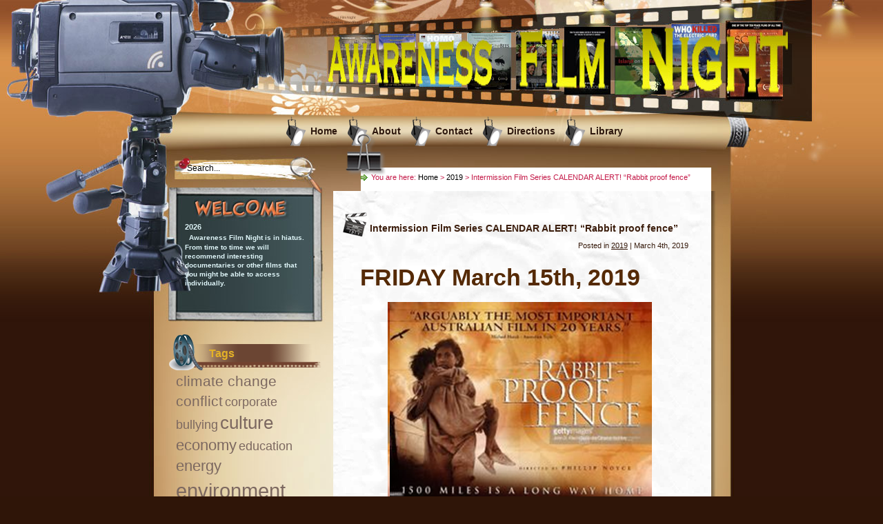

--- FILE ---
content_type: text/html; charset=UTF-8
request_url: http://awarenessfilmnight.ca/2019/03/04/intermission-film-series-calendar-alert-rabbit-proof-fence/
body_size: 8668
content:
<!DOCTYPE html PUBLIC "-//W3C//DTD XHTML 1.0 Transitional//EN" "http://www.w3.org/TR/xhtml1/DTD/xhtml1-transitional.dtd">
<html xmlns="http://www.w3.org/1999/xhtml" lang="en-US">
<head profile="http://gmpg.org/xfn/11">
<meta http-equiv="Content-Type" content="text/html; charset=UTF-8" />
<title>Awareness FIlm Night - Sooke, BC</title>
<meta name="generator" content="WordPress 6.6.4" />
<link rel="stylesheet" href="http://awarenessfilmnight.ca/wp-content/themes/look-at-my-camera/css/reset.css" type="text/css" media="screen" />
<link rel="stylesheet" href="http://awarenessfilmnight.ca/wp-content/themes/look-at-my-camera/css/default.css" type="text/css" media="screen" />
<link rel="stylesheet" href="http://awarenessfilmnight.ca/wp-content/themes/look-at-my-camera/style.css" type="text/css" media="screen" />
<!--[if lte IE 6]>
<link rel="stylesheet" href="http://awarenessfilmnight.ca/wp-content/themes/look-at-my-camera/css/ie.css" type="text/css" media="screen" />
<script src="http://awarenessfilmnight.ca/wp-content/themes/look-at-my-camera/js/iepng.js" type="text/javascript"></script>
<script type="text/javascript">
   EvPNG.fix('div, ul, img, li, h3, h2, h1, a');
</script>
<![endif]-->
<link rel="alternate" type="application/rss+xml" title="RSS 2.0" href="https://awarenessfilmnight.ca/feed/" />
<link rel="alternate" type="text/xml" title="RSS .92" href="https://awarenessfilmnight.ca/feed/rss/" />
<link rel="alternate" type="application/atom+xml" title="Atom 0.3" href="https://awarenessfilmnight.ca/feed/atom/" />
<link rel="pingback" href="http://awarenessfilmnight.ca/xmlrpc.php" />
	<link rel='archives' title='March 2020' href='https://awarenessfilmnight.ca/2020/03/' />
	<link rel='archives' title='January 2020' href='https://awarenessfilmnight.ca/2020/01/' />
	<link rel='archives' title='November 2019' href='https://awarenessfilmnight.ca/2019/11/' />
	<link rel='archives' title='October 2019' href='https://awarenessfilmnight.ca/2019/10/' />
	<link rel='archives' title='September 2019' href='https://awarenessfilmnight.ca/2019/09/' />
	<link rel='archives' title='May 2019' href='https://awarenessfilmnight.ca/2019/05/' />
	<link rel='archives' title='March 2019' href='https://awarenessfilmnight.ca/2019/03/' />
	<link rel='archives' title='January 2019' href='https://awarenessfilmnight.ca/2019/01/' />
	<link rel='archives' title='December 2018' href='https://awarenessfilmnight.ca/2018/12/' />
	<link rel='archives' title='November 2018' href='https://awarenessfilmnight.ca/2018/11/' />
	<link rel='archives' title='October 2018' href='https://awarenessfilmnight.ca/2018/10/' />
	<link rel='archives' title='June 2018' href='https://awarenessfilmnight.ca/2018/06/' />
	<link rel='archives' title='May 2018' href='https://awarenessfilmnight.ca/2018/05/' />
	<link rel='archives' title='March 2018' href='https://awarenessfilmnight.ca/2018/03/' />
	<link rel='archives' title='February 2018' href='https://awarenessfilmnight.ca/2018/02/' />
	<link rel='archives' title='January 2018' href='https://awarenessfilmnight.ca/2018/01/' />
	<link rel='archives' title='November 2017' href='https://awarenessfilmnight.ca/2017/11/' />
	<link rel='archives' title='October 2017' href='https://awarenessfilmnight.ca/2017/10/' />
	<link rel='archives' title='August 2017' href='https://awarenessfilmnight.ca/2017/08/' />
	<link rel='archives' title='April 2017' href='https://awarenessfilmnight.ca/2017/04/' />
	<link rel='archives' title='March 2017' href='https://awarenessfilmnight.ca/2017/03/' />
	<link rel='archives' title='February 2017' href='https://awarenessfilmnight.ca/2017/02/' />
	<link rel='archives' title='January 2017' href='https://awarenessfilmnight.ca/2017/01/' />
	<link rel='archives' title='December 2016' href='https://awarenessfilmnight.ca/2016/12/' />
	<link rel='archives' title='November 2016' href='https://awarenessfilmnight.ca/2016/11/' />
	<link rel='archives' title='October 2016' href='https://awarenessfilmnight.ca/2016/10/' />
	<link rel='archives' title='May 2016' href='https://awarenessfilmnight.ca/2016/05/' />
	<link rel='archives' title='April 2016' href='https://awarenessfilmnight.ca/2016/04/' />
	<link rel='archives' title='March 2016' href='https://awarenessfilmnight.ca/2016/03/' />
	<link rel='archives' title='February 2016' href='https://awarenessfilmnight.ca/2016/02/' />
	<link rel='archives' title='January 2016' href='https://awarenessfilmnight.ca/2016/01/' />
	<link rel='archives' title='December 2015' href='https://awarenessfilmnight.ca/2015/12/' />
	<link rel='archives' title='November 2015' href='https://awarenessfilmnight.ca/2015/11/' />
	<link rel='archives' title='October 2015' href='https://awarenessfilmnight.ca/2015/10/' />
	<link rel='archives' title='August 2015' href='https://awarenessfilmnight.ca/2015/08/' />
	<link rel='archives' title='April 2015' href='https://awarenessfilmnight.ca/2015/04/' />
	<link rel='archives' title='March 2015' href='https://awarenessfilmnight.ca/2015/03/' />
	<link rel='archives' title='February 2015' href='https://awarenessfilmnight.ca/2015/02/' />
	<link rel='archives' title='January 2015' href='https://awarenessfilmnight.ca/2015/01/' />
	<link rel='archives' title='December 2014' href='https://awarenessfilmnight.ca/2014/12/' />
	<link rel='archives' title='November 2014' href='https://awarenessfilmnight.ca/2014/11/' />
	<link rel='archives' title='October 2014' href='https://awarenessfilmnight.ca/2014/10/' />
	<link rel='archives' title='August 2014' href='https://awarenessfilmnight.ca/2014/08/' />
	<link rel='archives' title='April 2014' href='https://awarenessfilmnight.ca/2014/04/' />
	<link rel='archives' title='March 2014' href='https://awarenessfilmnight.ca/2014/03/' />
	<link rel='archives' title='February 2014' href='https://awarenessfilmnight.ca/2014/02/' />
	<link rel='archives' title='January 2014' href='https://awarenessfilmnight.ca/2014/01/' />
	<link rel='archives' title='December 2013' href='https://awarenessfilmnight.ca/2013/12/' />
	<link rel='archives' title='November 2013' href='https://awarenessfilmnight.ca/2013/11/' />
	<link rel='archives' title='October 2013' href='https://awarenessfilmnight.ca/2013/10/' />
	<link rel='archives' title='June 2013' href='https://awarenessfilmnight.ca/2013/06/' />
	<link rel='archives' title='April 2013' href='https://awarenessfilmnight.ca/2013/04/' />
	<link rel='archives' title='March 2013' href='https://awarenessfilmnight.ca/2013/03/' />
	<link rel='archives' title='February 2013' href='https://awarenessfilmnight.ca/2013/02/' />
	<link rel='archives' title='January 2013' href='https://awarenessfilmnight.ca/2013/01/' />
	<link rel='archives' title='December 2012' href='https://awarenessfilmnight.ca/2012/12/' />
	<link rel='archives' title='November 2012' href='https://awarenessfilmnight.ca/2012/11/' />
	<link rel='archives' title='October 2012' href='https://awarenessfilmnight.ca/2012/10/' />
	<link rel='archives' title='September 2012' href='https://awarenessfilmnight.ca/2012/09/' />
	<link rel='archives' title='May 2012' href='https://awarenessfilmnight.ca/2012/05/' />
	<link rel='archives' title='March 2012' href='https://awarenessfilmnight.ca/2012/03/' />
	<link rel='archives' title='February 2012' href='https://awarenessfilmnight.ca/2012/02/' />
	<link rel='archives' title='January 2012' href='https://awarenessfilmnight.ca/2012/01/' />
	<link rel='archives' title='December 2011' href='https://awarenessfilmnight.ca/2011/12/' />
	<link rel='archives' title='November 2011' href='https://awarenessfilmnight.ca/2011/11/' />
	<link rel='archives' title='October 2011' href='https://awarenessfilmnight.ca/2011/10/' />
	<link rel='archives' title='May 2011' href='https://awarenessfilmnight.ca/2011/05/' />
	<link rel='archives' title='April 2011' href='https://awarenessfilmnight.ca/2011/04/' />
	<link rel='archives' title='March 2011' href='https://awarenessfilmnight.ca/2011/03/' />
	<link rel='archives' title='February 2011' href='https://awarenessfilmnight.ca/2011/02/' />
	<link rel='archives' title='January 2011' href='https://awarenessfilmnight.ca/2011/01/' />
	<link rel='archives' title='December 2010' href='https://awarenessfilmnight.ca/2010/12/' />
	<link rel='archives' title='November 2010' href='https://awarenessfilmnight.ca/2010/11/' />
	<link rel='archives' title='October 2010' href='https://awarenessfilmnight.ca/2010/10/' />
	<link rel='archives' title='June 2010' href='https://awarenessfilmnight.ca/2010/06/' />
	<link rel='archives' title='May 2010' href='https://awarenessfilmnight.ca/2010/05/' />
	<link rel='archives' title='April 2010' href='https://awarenessfilmnight.ca/2010/04/' />
	<link rel='archives' title='March 2010' href='https://awarenessfilmnight.ca/2010/03/' />
	<link rel='archives' title='February 2010' href='https://awarenessfilmnight.ca/2010/02/' />
	<link rel='archives' title='January 2010' href='https://awarenessfilmnight.ca/2010/01/' />
	<link rel='archives' title='December 2009' href='https://awarenessfilmnight.ca/2009/12/' />
	<link rel='archives' title='November 2009' href='https://awarenessfilmnight.ca/2009/11/' />
	<link rel='archives' title='October 2009' href='https://awarenessfilmnight.ca/2009/10/' />
	<link rel='archives' title='June 2009' href='https://awarenessfilmnight.ca/2009/06/' />
	<link rel='archives' title='May 2009' href='https://awarenessfilmnight.ca/2009/05/' />
	<link rel='archives' title='April 2009' href='https://awarenessfilmnight.ca/2009/04/' />
	<link rel='archives' title='March 2009' href='https://awarenessfilmnight.ca/2009/03/' />
	<link rel='archives' title='February 2009' href='https://awarenessfilmnight.ca/2009/02/' />
	<link rel='archives' title='January 2009' href='https://awarenessfilmnight.ca/2009/01/' />
	<link rel='archives' title='December 2008' href='https://awarenessfilmnight.ca/2008/12/' />
	<link rel='archives' title='November 2008' href='https://awarenessfilmnight.ca/2008/11/' />
	<link rel='archives' title='October 2008' href='https://awarenessfilmnight.ca/2008/10/' />
	<link rel='archives' title='June 2008' href='https://awarenessfilmnight.ca/2008/06/' />
	<link rel='archives' title='May 2008' href='https://awarenessfilmnight.ca/2008/05/' />
	<link rel='archives' title='April 2008' href='https://awarenessfilmnight.ca/2008/04/' />
	<link rel='archives' title='March 2008' href='https://awarenessfilmnight.ca/2008/03/' />
	<link rel='archives' title='February 2008' href='https://awarenessfilmnight.ca/2008/02/' />
	<link rel='archives' title='January 2008' href='https://awarenessfilmnight.ca/2008/01/' />
	<link rel='archives' title='November 2007' href='https://awarenessfilmnight.ca/2007/11/' />
	<link rel='archives' title='October 2007' href='https://awarenessfilmnight.ca/2007/10/' />
	<link rel='archives' title='May 2007' href='https://awarenessfilmnight.ca/2007/05/' />
	<link rel='archives' title='April 2007' href='https://awarenessfilmnight.ca/2007/04/' />
	<link rel='archives' title='March 2007' href='https://awarenessfilmnight.ca/2007/03/' />
	<link rel='archives' title='February 2007' href='https://awarenessfilmnight.ca/2007/02/' />
	<link rel='archives' title='January 2007' href='https://awarenessfilmnight.ca/2007/01/' />
	<link rel='archives' title='December 2006' href='https://awarenessfilmnight.ca/2006/12/' />
	<link rel='archives' title='June 2006' href='https://awarenessfilmnight.ca/2006/06/' />
	<link rel='archives' title='April 2006' href='https://awarenessfilmnight.ca/2006/04/' />
	<link rel='archives' title='March 2006' href='https://awarenessfilmnight.ca/2006/03/' />
	<link rel='archives' title='February 2006' href='https://awarenessfilmnight.ca/2006/02/' />
	<link rel='archives' title='January 2006' href='https://awarenessfilmnight.ca/2006/01/' />
	<link rel='archives' title='November 2005' href='https://awarenessfilmnight.ca/2005/11/' />
<meta name='robots' content='max-image-preview:large' />
<script type="text/javascript">
/* <![CDATA[ */
window._wpemojiSettings = {"baseUrl":"https:\/\/s.w.org\/images\/core\/emoji\/15.0.3\/72x72\/","ext":".png","svgUrl":"https:\/\/s.w.org\/images\/core\/emoji\/15.0.3\/svg\/","svgExt":".svg","source":{"concatemoji":"http:\/\/awarenessfilmnight.ca\/wp-includes\/js\/wp-emoji-release.min.js?ver=6.6.4"}};
/*! This file is auto-generated */
!function(i,n){var o,s,e;function c(e){try{var t={supportTests:e,timestamp:(new Date).valueOf()};sessionStorage.setItem(o,JSON.stringify(t))}catch(e){}}function p(e,t,n){e.clearRect(0,0,e.canvas.width,e.canvas.height),e.fillText(t,0,0);var t=new Uint32Array(e.getImageData(0,0,e.canvas.width,e.canvas.height).data),r=(e.clearRect(0,0,e.canvas.width,e.canvas.height),e.fillText(n,0,0),new Uint32Array(e.getImageData(0,0,e.canvas.width,e.canvas.height).data));return t.every(function(e,t){return e===r[t]})}function u(e,t,n){switch(t){case"flag":return n(e,"\ud83c\udff3\ufe0f\u200d\u26a7\ufe0f","\ud83c\udff3\ufe0f\u200b\u26a7\ufe0f")?!1:!n(e,"\ud83c\uddfa\ud83c\uddf3","\ud83c\uddfa\u200b\ud83c\uddf3")&&!n(e,"\ud83c\udff4\udb40\udc67\udb40\udc62\udb40\udc65\udb40\udc6e\udb40\udc67\udb40\udc7f","\ud83c\udff4\u200b\udb40\udc67\u200b\udb40\udc62\u200b\udb40\udc65\u200b\udb40\udc6e\u200b\udb40\udc67\u200b\udb40\udc7f");case"emoji":return!n(e,"\ud83d\udc26\u200d\u2b1b","\ud83d\udc26\u200b\u2b1b")}return!1}function f(e,t,n){var r="undefined"!=typeof WorkerGlobalScope&&self instanceof WorkerGlobalScope?new OffscreenCanvas(300,150):i.createElement("canvas"),a=r.getContext("2d",{willReadFrequently:!0}),o=(a.textBaseline="top",a.font="600 32px Arial",{});return e.forEach(function(e){o[e]=t(a,e,n)}),o}function t(e){var t=i.createElement("script");t.src=e,t.defer=!0,i.head.appendChild(t)}"undefined"!=typeof Promise&&(o="wpEmojiSettingsSupports",s=["flag","emoji"],n.supports={everything:!0,everythingExceptFlag:!0},e=new Promise(function(e){i.addEventListener("DOMContentLoaded",e,{once:!0})}),new Promise(function(t){var n=function(){try{var e=JSON.parse(sessionStorage.getItem(o));if("object"==typeof e&&"number"==typeof e.timestamp&&(new Date).valueOf()<e.timestamp+604800&&"object"==typeof e.supportTests)return e.supportTests}catch(e){}return null}();if(!n){if("undefined"!=typeof Worker&&"undefined"!=typeof OffscreenCanvas&&"undefined"!=typeof URL&&URL.createObjectURL&&"undefined"!=typeof Blob)try{var e="postMessage("+f.toString()+"("+[JSON.stringify(s),u.toString(),p.toString()].join(",")+"));",r=new Blob([e],{type:"text/javascript"}),a=new Worker(URL.createObjectURL(r),{name:"wpTestEmojiSupports"});return void(a.onmessage=function(e){c(n=e.data),a.terminate(),t(n)})}catch(e){}c(n=f(s,u,p))}t(n)}).then(function(e){for(var t in e)n.supports[t]=e[t],n.supports.everything=n.supports.everything&&n.supports[t],"flag"!==t&&(n.supports.everythingExceptFlag=n.supports.everythingExceptFlag&&n.supports[t]);n.supports.everythingExceptFlag=n.supports.everythingExceptFlag&&!n.supports.flag,n.DOMReady=!1,n.readyCallback=function(){n.DOMReady=!0}}).then(function(){return e}).then(function(){var e;n.supports.everything||(n.readyCallback(),(e=n.source||{}).concatemoji?t(e.concatemoji):e.wpemoji&&e.twemoji&&(t(e.twemoji),t(e.wpemoji)))}))}((window,document),window._wpemojiSettings);
/* ]]> */
</script>
<style id='wp-emoji-styles-inline-css' type='text/css'>

	img.wp-smiley, img.emoji {
		display: inline !important;
		border: none !important;
		box-shadow: none !important;
		height: 1em !important;
		width: 1em !important;
		margin: 0 0.07em !important;
		vertical-align: -0.1em !important;
		background: none !important;
		padding: 0 !important;
	}
</style>
<link rel='stylesheet' id='wp-block-library-css' href='http://awarenessfilmnight.ca/wp-includes/css/dist/block-library/style.min.css?ver=6.6.4' type='text/css' media='all' />
<style id='classic-theme-styles-inline-css' type='text/css'>
/*! This file is auto-generated */
.wp-block-button__link{color:#fff;background-color:#32373c;border-radius:9999px;box-shadow:none;text-decoration:none;padding:calc(.667em + 2px) calc(1.333em + 2px);font-size:1.125em}.wp-block-file__button{background:#32373c;color:#fff;text-decoration:none}
</style>
<style id='global-styles-inline-css' type='text/css'>
:root{--wp--preset--aspect-ratio--square: 1;--wp--preset--aspect-ratio--4-3: 4/3;--wp--preset--aspect-ratio--3-4: 3/4;--wp--preset--aspect-ratio--3-2: 3/2;--wp--preset--aspect-ratio--2-3: 2/3;--wp--preset--aspect-ratio--16-9: 16/9;--wp--preset--aspect-ratio--9-16: 9/16;--wp--preset--color--black: #000000;--wp--preset--color--cyan-bluish-gray: #abb8c3;--wp--preset--color--white: #ffffff;--wp--preset--color--pale-pink: #f78da7;--wp--preset--color--vivid-red: #cf2e2e;--wp--preset--color--luminous-vivid-orange: #ff6900;--wp--preset--color--luminous-vivid-amber: #fcb900;--wp--preset--color--light-green-cyan: #7bdcb5;--wp--preset--color--vivid-green-cyan: #00d084;--wp--preset--color--pale-cyan-blue: #8ed1fc;--wp--preset--color--vivid-cyan-blue: #0693e3;--wp--preset--color--vivid-purple: #9b51e0;--wp--preset--gradient--vivid-cyan-blue-to-vivid-purple: linear-gradient(135deg,rgba(6,147,227,1) 0%,rgb(155,81,224) 100%);--wp--preset--gradient--light-green-cyan-to-vivid-green-cyan: linear-gradient(135deg,rgb(122,220,180) 0%,rgb(0,208,130) 100%);--wp--preset--gradient--luminous-vivid-amber-to-luminous-vivid-orange: linear-gradient(135deg,rgba(252,185,0,1) 0%,rgba(255,105,0,1) 100%);--wp--preset--gradient--luminous-vivid-orange-to-vivid-red: linear-gradient(135deg,rgba(255,105,0,1) 0%,rgb(207,46,46) 100%);--wp--preset--gradient--very-light-gray-to-cyan-bluish-gray: linear-gradient(135deg,rgb(238,238,238) 0%,rgb(169,184,195) 100%);--wp--preset--gradient--cool-to-warm-spectrum: linear-gradient(135deg,rgb(74,234,220) 0%,rgb(151,120,209) 20%,rgb(207,42,186) 40%,rgb(238,44,130) 60%,rgb(251,105,98) 80%,rgb(254,248,76) 100%);--wp--preset--gradient--blush-light-purple: linear-gradient(135deg,rgb(255,206,236) 0%,rgb(152,150,240) 100%);--wp--preset--gradient--blush-bordeaux: linear-gradient(135deg,rgb(254,205,165) 0%,rgb(254,45,45) 50%,rgb(107,0,62) 100%);--wp--preset--gradient--luminous-dusk: linear-gradient(135deg,rgb(255,203,112) 0%,rgb(199,81,192) 50%,rgb(65,88,208) 100%);--wp--preset--gradient--pale-ocean: linear-gradient(135deg,rgb(255,245,203) 0%,rgb(182,227,212) 50%,rgb(51,167,181) 100%);--wp--preset--gradient--electric-grass: linear-gradient(135deg,rgb(202,248,128) 0%,rgb(113,206,126) 100%);--wp--preset--gradient--midnight: linear-gradient(135deg,rgb(2,3,129) 0%,rgb(40,116,252) 100%);--wp--preset--font-size--small: 13px;--wp--preset--font-size--medium: 20px;--wp--preset--font-size--large: 36px;--wp--preset--font-size--x-large: 42px;--wp--preset--spacing--20: 0.44rem;--wp--preset--spacing--30: 0.67rem;--wp--preset--spacing--40: 1rem;--wp--preset--spacing--50: 1.5rem;--wp--preset--spacing--60: 2.25rem;--wp--preset--spacing--70: 3.38rem;--wp--preset--spacing--80: 5.06rem;--wp--preset--shadow--natural: 6px 6px 9px rgba(0, 0, 0, 0.2);--wp--preset--shadow--deep: 12px 12px 50px rgba(0, 0, 0, 0.4);--wp--preset--shadow--sharp: 6px 6px 0px rgba(0, 0, 0, 0.2);--wp--preset--shadow--outlined: 6px 6px 0px -3px rgba(255, 255, 255, 1), 6px 6px rgba(0, 0, 0, 1);--wp--preset--shadow--crisp: 6px 6px 0px rgba(0, 0, 0, 1);}:where(.is-layout-flex){gap: 0.5em;}:where(.is-layout-grid){gap: 0.5em;}body .is-layout-flex{display: flex;}.is-layout-flex{flex-wrap: wrap;align-items: center;}.is-layout-flex > :is(*, div){margin: 0;}body .is-layout-grid{display: grid;}.is-layout-grid > :is(*, div){margin: 0;}:where(.wp-block-columns.is-layout-flex){gap: 2em;}:where(.wp-block-columns.is-layout-grid){gap: 2em;}:where(.wp-block-post-template.is-layout-flex){gap: 1.25em;}:where(.wp-block-post-template.is-layout-grid){gap: 1.25em;}.has-black-color{color: var(--wp--preset--color--black) !important;}.has-cyan-bluish-gray-color{color: var(--wp--preset--color--cyan-bluish-gray) !important;}.has-white-color{color: var(--wp--preset--color--white) !important;}.has-pale-pink-color{color: var(--wp--preset--color--pale-pink) !important;}.has-vivid-red-color{color: var(--wp--preset--color--vivid-red) !important;}.has-luminous-vivid-orange-color{color: var(--wp--preset--color--luminous-vivid-orange) !important;}.has-luminous-vivid-amber-color{color: var(--wp--preset--color--luminous-vivid-amber) !important;}.has-light-green-cyan-color{color: var(--wp--preset--color--light-green-cyan) !important;}.has-vivid-green-cyan-color{color: var(--wp--preset--color--vivid-green-cyan) !important;}.has-pale-cyan-blue-color{color: var(--wp--preset--color--pale-cyan-blue) !important;}.has-vivid-cyan-blue-color{color: var(--wp--preset--color--vivid-cyan-blue) !important;}.has-vivid-purple-color{color: var(--wp--preset--color--vivid-purple) !important;}.has-black-background-color{background-color: var(--wp--preset--color--black) !important;}.has-cyan-bluish-gray-background-color{background-color: var(--wp--preset--color--cyan-bluish-gray) !important;}.has-white-background-color{background-color: var(--wp--preset--color--white) !important;}.has-pale-pink-background-color{background-color: var(--wp--preset--color--pale-pink) !important;}.has-vivid-red-background-color{background-color: var(--wp--preset--color--vivid-red) !important;}.has-luminous-vivid-orange-background-color{background-color: var(--wp--preset--color--luminous-vivid-orange) !important;}.has-luminous-vivid-amber-background-color{background-color: var(--wp--preset--color--luminous-vivid-amber) !important;}.has-light-green-cyan-background-color{background-color: var(--wp--preset--color--light-green-cyan) !important;}.has-vivid-green-cyan-background-color{background-color: var(--wp--preset--color--vivid-green-cyan) !important;}.has-pale-cyan-blue-background-color{background-color: var(--wp--preset--color--pale-cyan-blue) !important;}.has-vivid-cyan-blue-background-color{background-color: var(--wp--preset--color--vivid-cyan-blue) !important;}.has-vivid-purple-background-color{background-color: var(--wp--preset--color--vivid-purple) !important;}.has-black-border-color{border-color: var(--wp--preset--color--black) !important;}.has-cyan-bluish-gray-border-color{border-color: var(--wp--preset--color--cyan-bluish-gray) !important;}.has-white-border-color{border-color: var(--wp--preset--color--white) !important;}.has-pale-pink-border-color{border-color: var(--wp--preset--color--pale-pink) !important;}.has-vivid-red-border-color{border-color: var(--wp--preset--color--vivid-red) !important;}.has-luminous-vivid-orange-border-color{border-color: var(--wp--preset--color--luminous-vivid-orange) !important;}.has-luminous-vivid-amber-border-color{border-color: var(--wp--preset--color--luminous-vivid-amber) !important;}.has-light-green-cyan-border-color{border-color: var(--wp--preset--color--light-green-cyan) !important;}.has-vivid-green-cyan-border-color{border-color: var(--wp--preset--color--vivid-green-cyan) !important;}.has-pale-cyan-blue-border-color{border-color: var(--wp--preset--color--pale-cyan-blue) !important;}.has-vivid-cyan-blue-border-color{border-color: var(--wp--preset--color--vivid-cyan-blue) !important;}.has-vivid-purple-border-color{border-color: var(--wp--preset--color--vivid-purple) !important;}.has-vivid-cyan-blue-to-vivid-purple-gradient-background{background: var(--wp--preset--gradient--vivid-cyan-blue-to-vivid-purple) !important;}.has-light-green-cyan-to-vivid-green-cyan-gradient-background{background: var(--wp--preset--gradient--light-green-cyan-to-vivid-green-cyan) !important;}.has-luminous-vivid-amber-to-luminous-vivid-orange-gradient-background{background: var(--wp--preset--gradient--luminous-vivid-amber-to-luminous-vivid-orange) !important;}.has-luminous-vivid-orange-to-vivid-red-gradient-background{background: var(--wp--preset--gradient--luminous-vivid-orange-to-vivid-red) !important;}.has-very-light-gray-to-cyan-bluish-gray-gradient-background{background: var(--wp--preset--gradient--very-light-gray-to-cyan-bluish-gray) !important;}.has-cool-to-warm-spectrum-gradient-background{background: var(--wp--preset--gradient--cool-to-warm-spectrum) !important;}.has-blush-light-purple-gradient-background{background: var(--wp--preset--gradient--blush-light-purple) !important;}.has-blush-bordeaux-gradient-background{background: var(--wp--preset--gradient--blush-bordeaux) !important;}.has-luminous-dusk-gradient-background{background: var(--wp--preset--gradient--luminous-dusk) !important;}.has-pale-ocean-gradient-background{background: var(--wp--preset--gradient--pale-ocean) !important;}.has-electric-grass-gradient-background{background: var(--wp--preset--gradient--electric-grass) !important;}.has-midnight-gradient-background{background: var(--wp--preset--gradient--midnight) !important;}.has-small-font-size{font-size: var(--wp--preset--font-size--small) !important;}.has-medium-font-size{font-size: var(--wp--preset--font-size--medium) !important;}.has-large-font-size{font-size: var(--wp--preset--font-size--large) !important;}.has-x-large-font-size{font-size: var(--wp--preset--font-size--x-large) !important;}
:where(.wp-block-post-template.is-layout-flex){gap: 1.25em;}:where(.wp-block-post-template.is-layout-grid){gap: 1.25em;}
:where(.wp-block-columns.is-layout-flex){gap: 2em;}:where(.wp-block-columns.is-layout-grid){gap: 2em;}
:root :where(.wp-block-pullquote){font-size: 1.5em;line-height: 1.6;}
</style>
<link rel="https://api.w.org/" href="https://awarenessfilmnight.ca/wp-json/" /><link rel="alternate" title="JSON" type="application/json" href="https://awarenessfilmnight.ca/wp-json/wp/v2/posts/1682" /><link rel="EditURI" type="application/rsd+xml" title="RSD" href="https://awarenessfilmnight.ca/xmlrpc.php?rsd" />
<meta name="generator" content="WordPress 6.6.4" />
<link rel="canonical" href="https://awarenessfilmnight.ca/2019/03/04/intermission-film-series-calendar-alert-rabbit-proof-fence/" />
<link rel='shortlink' href='https://awarenessfilmnight.ca/?p=1682' />
<link rel="alternate" title="oEmbed (JSON)" type="application/json+oembed" href="https://awarenessfilmnight.ca/wp-json/oembed/1.0/embed?url=https%3A%2F%2Fawarenessfilmnight.ca%2F2019%2F03%2F04%2Fintermission-film-series-calendar-alert-rabbit-proof-fence%2F" />
<link rel="alternate" title="oEmbed (XML)" type="text/xml+oembed" href="https://awarenessfilmnight.ca/wp-json/oembed/1.0/embed?url=https%3A%2F%2Fawarenessfilmnight.ca%2F2019%2F03%2F04%2Fintermission-film-series-calendar-alert-rabbit-proof-fence%2F&#038;format=xml" />
<style type="text/css">.broken_link, a.broken_link {
	text-decoration: line-through;
}</style></head>
<body>
<!-- wrapper start -->
<div id="wrapper"><div id="bottom_frame"><div id="top_frame"><div id="top_container">
<!-- header start -->
	<div id="header">
			<div  id="blog_title"><a href="https://awarenessfilmnight.ca">Awareness Film Night</a></div>
		<h2>Just another WordPress site</h2>
<div id="menu">
			<ul>
				<li class="menu_first"><a href="https://awarenessfilmnight.ca">Home</a></li>
				<li class="page_item page-item-20"><a href="https://awarenessfilmnight.ca/about/">About</a></li>
<li class="page_item page-item-308"><a href="https://awarenessfilmnight.ca/contact/">Contact</a></li>
<li class="page_item page-item-14"><a href="https://awarenessfilmnight.ca/directions/">Directions</a></li>
<li class="page_item page-item-196"><a href="https://awarenessfilmnight.ca/afn-list-of-films/">Library</a></li>
<li class="page_item page-item-1084"><a href="https://awarenessfilmnight.ca/season-premier-october-7th-2015-the-yes-men-are-revolting/">Season Premier October 7th, 2015 &#8220;The Yes Men Are Revolting&#8221;</a></li>
<li class="page_item page-item-536"><a href="https://awarenessfilmnight.ca/upcoming-film/">UPCOMING FILM:</a></li>
			</ul>
		</div>

        <div id="rss"><a href="https://awarenessfilmnight.ca/feed/"><img src="http://awarenessfilmnight.ca/wp-content/themes/look-at-my-camera/images/spacer.gif" alt="RSS" /></a></div>
		 <div id="post_icon"><img src="http://awarenessfilmnight.ca/wp-content/themes/look-at-my-camera/images/post_icon.png" alt="Post Icon" /></div>
	</div>
<!-- header end --><!-- container start -->
	<div id="container" class="clearfix">
		<!-- sidebar start -->
		<div id="sidebar">
        	<div id="searchform"><form method="get" action="https://awarenessfilmnight.ca">
					<input name="s" type="text" class="searchtext" id="s" value="Search..." onblur="if (this.value == '') {this.value = 'Search...';}" onfocus="if (this.value == 'Search...') {this.value = '';}" />
					<input type="image" src="http://awarenessfilmnight.ca/wp-content/themes/look-at-my-camera/images/spacer.gif" id="searchsubmit" alt="Search" value="" />
				</form></div>
			<div id="welcome"><p>2026<br />&nbsp;
<span style="font-size:90%";>Awareness Film Night is in hiatus. From time to time we will recommend interesting documentaries or other films that you might be able to access individually.</span></p></div>
			<div id="sidebar_main" class="clearfix">
            <ul>
            <li><h2>Tags</h2><div class="tagcloud"><a href="https://awarenessfilmnight.ca/tag/climate-change/" class="tag-cloud-link tag-link-39 tag-link-position-1" style="font-size: 15.47572815534pt;" aria-label="climate change (13 items)">climate change</a>
<a href="https://awarenessfilmnight.ca/tag/conflict/" class="tag-cloud-link tag-link-17 tag-link-position-2" style="font-size: 15.883495145631pt;" aria-label="conflict (14 items)">conflict</a>
<a href="https://awarenessfilmnight.ca/tag/corporate-bullying/" class="tag-cloud-link tag-link-37 tag-link-position-3" style="font-size: 13.436893203883pt;" aria-label="corporate bullying (9 items)">corporate bullying</a>
<a href="https://awarenessfilmnight.ca/tag/culture/" class="tag-cloud-link tag-link-13 tag-link-position-4" style="font-size: 19.281553398058pt;" aria-label="culture (26 items)">culture</a>
<a href="https://awarenessfilmnight.ca/tag/economy/" class="tag-cloud-link tag-link-15 tag-link-position-5" style="font-size: 16.563106796117pt;" aria-label="economy (16 items)">economy</a>
<a href="https://awarenessfilmnight.ca/tag/education/" class="tag-cloud-link tag-link-31 tag-link-position-6" style="font-size: 13.436893203883pt;" aria-label="education (9 items)">education</a>
<a href="https://awarenessfilmnight.ca/tag/energy/" class="tag-cloud-link tag-link-9 tag-link-position-7" style="font-size: 16.563106796117pt;" aria-label="energy (16 items)">energy</a>
<a href="https://awarenessfilmnight.ca/tag/environment/" class="tag-cloud-link tag-link-5 tag-link-position-8" style="font-size: 22pt;" aria-label="environment (42 items)">environment</a>
<a href="https://awarenessfilmnight.ca/tag/farming/" class="tag-cloud-link tag-link-40 tag-link-position-9" style="font-size: 13.980582524272pt;" aria-label="farming (10 items)">farming</a>
<a href="https://awarenessfilmnight.ca/tag/food/" class="tag-cloud-link tag-link-10 tag-link-position-10" style="font-size: 17.514563106796pt;" aria-label="food (19 items)">food</a>
<a href="https://awarenessfilmnight.ca/tag/forestry/" class="tag-cloud-link tag-link-29 tag-link-position-11" style="font-size: 8pt;" aria-label="forestry (3 items)">forestry</a>
<a href="https://awarenessfilmnight.ca/tag/government-unaccountability/" class="tag-cloud-link tag-link-36 tag-link-position-12" style="font-size: 16.155339805825pt;" aria-label="government unaccountability (15 items)">government unaccountability</a>
<a href="https://awarenessfilmnight.ca/tag/health/" class="tag-cloud-link tag-link-19 tag-link-position-13" style="font-size: 14.52427184466pt;" aria-label="health (11 items)">health</a>
<a href="https://awarenessfilmnight.ca/tag/kids/" class="tag-cloud-link tag-link-30 tag-link-position-14" style="font-size: 13.980582524272pt;" aria-label="kids (10 items)">kids</a>
<a href="https://awarenessfilmnight.ca/tag/local/" class="tag-cloud-link tag-link-11 tag-link-position-15" style="font-size: 15.883495145631pt;" aria-label="local (14 items)">local</a>
<a href="https://awarenessfilmnight.ca/tag/media/" class="tag-cloud-link tag-link-16 tag-link-position-16" style="font-size: 10.446601941748pt;" aria-label="media (5 items)">media</a>
<a href="https://awarenessfilmnight.ca/tag/money-systembanks/" class="tag-cloud-link tag-link-38 tag-link-position-17" style="font-size: 9.3592233009709pt;" aria-label="money system/banks (4 items)">money system/banks</a>
<a href="https://awarenessfilmnight.ca/tag/movements/" class="tag-cloud-link tag-link-8 tag-link-position-18" style="font-size: 14.52427184466pt;" aria-label="movements (11 items)">movements</a>
<a href="https://awarenessfilmnight.ca/tag/native-culture-and-life/" class="tag-cloud-link tag-link-41 tag-link-position-19" style="font-size: 12.757281553398pt;" aria-label="native culture and life (8 items)">native culture and life</a>
<a href="https://awarenessfilmnight.ca/tag/nature/" class="tag-cloud-link tag-link-32 tag-link-position-20" style="font-size: 15.47572815534pt;" aria-label="nature (13 items)">nature</a>
<a href="https://awarenessfilmnight.ca/tag/oceans/" class="tag-cloud-link tag-link-35 tag-link-position-21" style="font-size: 12.077669902913pt;" aria-label="oceans (7 items)">oceans</a>
<a href="https://awarenessfilmnight.ca/tag/prevailing-over-adversity/" class="tag-cloud-link tag-link-45 tag-link-position-22" style="font-size: 12.077669902913pt;" aria-label="prevailing over adversity (7 items)">prevailing over adversity</a>
<a href="https://awarenessfilmnight.ca/tag/sovereignty/" class="tag-cloud-link tag-link-18 tag-link-position-23" style="font-size: 12.077669902913pt;" aria-label="sovereignty (7 items)">sovereignty</a>
<a href="https://awarenessfilmnight.ca/tag/spiritual/" class="tag-cloud-link tag-link-12 tag-link-position-24" style="font-size: 12.757281553398pt;" aria-label="spiritual (8 items)">spiritual</a>
<a href="https://awarenessfilmnight.ca/tag/sustainability/" class="tag-cloud-link tag-link-34 tag-link-position-25" style="font-size: 18.873786407767pt;" aria-label="sustainability (24 items)">sustainability</a>
<a href="https://awarenessfilmnight.ca/tag/tar-sands/" class="tag-cloud-link tag-link-6 tag-link-position-26" style="font-size: 11.398058252427pt;" aria-label="tar sands (6 items)">tar sands</a>
<a href="https://awarenessfilmnight.ca/tag/war/" class="tag-cloud-link tag-link-7 tag-link-position-27" style="font-size: 12.757281553398pt;" aria-label="war (8 items)">war</a>
<a href="https://awarenessfilmnight.ca/tag/water/" class="tag-cloud-link tag-link-14 tag-link-position-28" style="font-size: 12.757281553398pt;" aria-label="water (8 items)">water</a></div>
</li><li><h2>Archives</h2>
			<ul>
					<li class="cat-item cat-item-28"><a href="https://awarenessfilmnight.ca/category/2005/">2005</a>
</li>
	<li class="cat-item cat-item-26"><a href="https://awarenessfilmnight.ca/category/2006/">2006</a>
</li>
	<li class="cat-item cat-item-25"><a href="https://awarenessfilmnight.ca/category/2007/">2007</a>
</li>
	<li class="cat-item cat-item-24"><a href="https://awarenessfilmnight.ca/category/2008/">2008</a>
</li>
	<li class="cat-item cat-item-23"><a href="https://awarenessfilmnight.ca/category/2009/">2009</a>
</li>
	<li class="cat-item cat-item-22"><a href="https://awarenessfilmnight.ca/category/2010/">2010</a>
</li>
	<li class="cat-item cat-item-21"><a href="https://awarenessfilmnight.ca/category/2011/">2011</a>
</li>
	<li class="cat-item cat-item-20"><a href="https://awarenessfilmnight.ca/category/2012/">2012</a>
</li>
	<li class="cat-item cat-item-33"><a href="https://awarenessfilmnight.ca/category/2013/">2013</a>
</li>
	<li class="cat-item cat-item-42"><a href="https://awarenessfilmnight.ca/category/2014/">2014</a>
</li>
	<li class="cat-item cat-item-43"><a href="https://awarenessfilmnight.ca/category/2015/">2015</a>
</li>
	<li class="cat-item cat-item-46"><a href="https://awarenessfilmnight.ca/category/2016/">2016</a>
</li>
	<li class="cat-item cat-item-47"><a href="https://awarenessfilmnight.ca/category/2019/">2019</a>
</li>
	<li class="cat-item cat-item-3"><a href="https://awarenessfilmnight.ca/category/film/">film</a>
</li>
	<li class="cat-item cat-item-27"><a href="https://awarenessfilmnight.ca/category/on-line/">on-line</a>
</li>
	<li class="cat-item cat-item-1"><a href="https://awarenessfilmnight.ca/category/uncategorized/">Uncategorized</a>
</li>
			</ul>

			</li>             </ul>
			 </div>
		</div>
<!-- sidebar end --><!-- content start -->
		<div id="content" class="clearfix">
					<div class="post_path">You are here: <a href="https://awarenessfilmnight.ca">Home</a> &gt; <a href="https://awarenessfilmnight.ca/category/2019/" rel="category tag">2019</a> &gt; Intermission Film Series CALENDAR ALERT!       “Rabbit proof fence”</div>
						<div class="post">
				<h1 class="post-title"><a href="https://awarenessfilmnight.ca/2019/03/04/intermission-film-series-calendar-alert-rabbit-proof-fence/" title="Intermission Film Series CALENDAR ALERT!       “Rabbit proof fence”">Intermission Film Series CALENDAR ALERT!       “Rabbit proof fence”</a></h1>
                <div class="postmetadata">Posted in <a href="https://awarenessfilmnight.ca/category/2019/" rel="category tag">2019</a> | March 4th, 2019</div>
                <div class="entry">
<h1 class="wp-block-heading">FRIDAY March 15th, 2019</h1>



<figure class="wp-block-image is-resized"><img fetchpriority="high" decoding="async" src="https://awarenessfilmnight.ca/wp-content/uploads/2024/07/image.png" alt="" width="383" height="288" class="alignnone size-full wp-image-1895" srcset="https://awarenessfilmnight.ca/wp-content/uploads/2024/07/image.png 383w, https://awarenessfilmnight.ca/wp-content/uploads/2024/07/image-300x226.png 300w" sizes="(max-width: 383px) 100vw, 383px" /></figure>



<p>This month scheduling has provided us the opportunity to have a movie
 night on Friday March 15th instead of the usual 2nd Wednesday.&nbsp;&nbsp; A 
great way to begin the weekend.&nbsp; We’ll be showing <strong>Rabbit Proof Fence</strong>, a wonderful film from Australia about a 14-year-old courageous girl determined to be free.</p>



<p>EMCS Teathre </p>



<p>Movie begins at 7:00pm. Doors open at 6:30pm</p>



<p>By donation, Thanks!</p>
</div>
				<div class="endline"></div>
								                				<div class="bookmark"><ul>
	<li><a href="http://digg.com/submit?phase=2&amp;url=https://awarenessfilmnight.ca/2019/03/04/intermission-film-series-calendar-alert-rabbit-proof-fence/&amp;title=Intermission Film Series CALENDAR ALERT!       “Rabbit proof fence”"><img class="bookmark_icon" src="http://awarenessfilmnight.ca/wp-content/themes/look-at-my-camera/images/bookmark/digg.png" alt="Digg" /></a></li>
	<li><a href="http://del.icio.us/post?url=https://awarenessfilmnight.ca/2019/03/04/intermission-film-series-calendar-alert-rabbit-proof-fence/&amp;title=Intermission Film Series CALENDAR ALERT!       “Rabbit proof fence”"><img class="bookmark_icon" src="http://awarenessfilmnight.ca/wp-content/themes/look-at-my-camera/images/bookmark/delicious.png" alt="Del.icio.us" /></a></li>
	<li><a href="http://www.stumbleupon.com/submit?url=https://awarenessfilmnight.ca/2019/03/04/intermission-film-series-calendar-alert-rabbit-proof-fence/&amp;title=Intermission Film Series CALENDAR ALERT!       “Rabbit proof fence”"><img class="bookmark_icon" src="http://awarenessfilmnight.ca/wp-content/themes/look-at-my-camera/images/bookmark/stumbleupon.png" alt="StumbleUpon" /></a></li>
	<li><a href="http://reddit.com/submit?url=https://awarenessfilmnight.ca/2019/03/04/intermission-film-series-calendar-alert-rabbit-proof-fence/&amp;title=Intermission Film Series CALENDAR ALERT!       “Rabbit proof fence”"><img class="bookmark_icon" src="http://awarenessfilmnight.ca/wp-content/themes/look-at-my-camera/images/bookmark/reddit.png" alt="Reddit" /></a></li>
	<li><a href="http://twitter.com/home?status=https://awarenessfilmnight.ca/2019/03/04/intermission-film-series-calendar-alert-rabbit-proof-fence/"><img class="bookmark_icon" src="http://awarenessfilmnight.ca/wp-content/themes/look-at-my-camera/images/bookmark/twitter.png" alt="Twitter" /></a></li>
	<!-- <li><a href="https://awarenessfilmnight.ca/2019/03/04/intermission-film-series-calendar-alert-rabbit-proof-fence/feed/"><img class="bookmark_icon" src="http://awarenessfilmnight.ca/wp-content/themes/look-at-my-camera/images/bookmark/rss.png" alt="RSS" /></a></li> -->
</ul></div>


				<div class="post_bottom"></div>
			</div>
											<div class="wp-pagenavi">
					<div class="alignleft"></div>
					<div class="alignright"></div>
					</div>
									</div>
<!-- content end -->
	</div>
<!-- container end -->
<div id="footer" class="clearfix">

		<div class="credit">
 
				Copyright 2026  <a href="http://awarenessfilmnight.ca">Awareness Film Night</a>.
				<br />
				<div style="margin:auto:text-align:center;font-size:125%;font-weight:900;"><a href="http:daystarconcepts.com" target="_blank">Daystar Concepts</a></div>
<br />

		</div>

	</div>

<!-- footer end -->
 
</div></div></div></div>




				
<!-- 

<!-- You can start editing here. -->


			<!-- If comments are closed. -->
		<p class="nocomments">Comments are closed.</p>

	

 -->

--- FILE ---
content_type: text/css
request_url: http://awarenessfilmnight.ca/wp-content/themes/look-at-my-camera/style.css
body_size: 2842
content:
/*
Theme Name: Look At My Camera
Theme URI: http://www.sandiegoblogthemes.com
Description: Look At My Camera theme.
Version: 1.0
Author: Sandiegoblogthemes
Author URI: http://www.sandiegoblogthemes.com/
Tags: dark, fixed width, two columns, left sidebar, threaded comments, widget ready
*/

/* Global */
body {
	color: #000;
	background: #2F1508 url(images/body_bg.jpg) center top repeat-y;
	font-family: Verdana, Geneva, sans-serif;
}
a, .post a {
	text-decoration: none;
	color: #000;
}
a:hover, .post a:hover {
	color: #900;
	text-decoration: none;
}
.post-title ,h1 ,h2 ,h3 ,h4 {
	font-family: Arial, Helvetica, sans-serif;
	font-weight: bold;
}
#blog_title {
font-size:6px;
}


blockquote, code {
	color: #333;
	font-family: Verdana, Geneva, sans-serif;
	border: 1px dashed #999;	
}
blockquote {
	background: #F8F4AB;
}
code {
	background: #F5D582;
}

/* Layout */
#wrapper {
	min-width: 998px; /* not working in IE6 */
	overflow: hidden;
	background: url(images/container_bg.jpg) repeat-y center 565px;
}
#bottom_frame {
	padding: 0 0 5px 0;
	background: url(images/bottom_frame.jpg) no-repeat center bottom;
}
#top_frame {
	background: url(images/top_frame.jpg) no-repeat center top;
}
#top_container {
	margin: 0 auto;
	background: url(images/top_container.jpg) no-repeat center 331px;
}
#header , #container , #footer {
	width: 998px;
}
#header {
	height: 213px;
}
#container {
	min-height: 900px;
	padding: 0px 0 70px 0;
}
#footer {
	clear: both;
	position: relative;
}
/* Footer */
.credit {
	font-size: 1.1em;
	text-align: center;
	padding: 0px 122px 0px 355px;
}
.credit, .credit a, .credit a:hover {
	color: #FFFFFF;
}
/* Header */
#header #blog_title {
	font-size: 5px; /* Blog Title */
	padding: 22px 200px 0px 324px;
	text-align: left;
}
#header h2 {
	font-size: 5px; /* Blog Description */
	text-align: left;
	padding: 0px 200px 0px 326px;
}
#header #blog_title, #header #blog_title a, #header h2 {
	color: #694128;
}
/* menu */
#menu {
	width: 599px;
	height: 43px;
	position: absolute;
	left: 274px;
	top: 169px;
	overflow: hidden;
}
#menu ul li {
	padding: 0 15px 0 35px;
	font-size: 1.4em; /* Menu Font Size */
	font-weight: bold;
	text-align: center;
	float: left;
	background: url(images/menu_li.png) no-repeat left top;
}
#menu ul li a {
	padding: 0px 0 0px 0px;
	line-height: 43px;
	color: #2D170D;
}
#menu ul li a:hover {
	color: #a00;
}
#menu ul ul li {
	font-size: 1em;
}

/* searchform */
#searchform {
	overflow: hidden;
	position: absolute;
	left: 27px;
	top: 15px;
}
.searchtext {
	width: 145px;
	color: #000;
	border: 0;
	font-size: 1.2em;
	background: url(images/spacer.gif);
	padding: 0;
	margin: 9px 5px 0px 0px;
	float: left;
}
#searchsubmit {
	border: 0;
	margin: 0 0 0px 0;
	width: 30px;
	height: 30px;
	float: left;
}
#rss {
	position: absolute;
	left: 71px;
	top: 72px;
}
#rss img {
	width: 26px;
	height: 29px;
}
#post_icon {
	position: absolute;
	left: 360px;
	top: 194px;
	z-index: 999;
}
#post_icon img {
	width: 58px;
	height: 61px;
}

/* Content */
#content {
	width: 555px;
	padding: 20px 0px 0 0px;
	display: inline;
	margin: 0 101px 0 0;
	float: right;
	color: #552a06;
}
.post {
	padding: 0px 0 0px 0;
	margin: 0px 0 0px 0px;
	background: url(images/post_bg.png) repeat-y left 66px;
}
.post .post-title {
	margin: 0px 7px 0 0px;
	padding: 45px 30px 6px 53px;
	font-size: 1.4em; /* Post Title */
	background: url(images/post_header_bg.png) no-repeat;
}
.post .post-title a {
	color: #3C1E0D;
}
.post .post-title a:hover {
	color: #900;
}
.post .post_bottom {
	height: 30px;
	background: url(images/post_bottom.jpg) no-repeat left bottom;
}
.edit_post {
	width: 83%;
	color: #333;
	margin: 0 auto;
	margin-top: 10px;
	padding: 5px 10px;
	background: #ffc;
	border: 1px dashed #999;
}
.edit_post a {
	font-style: italic;
	color: #33C;
}
.edit_post a.post-edit-link {
	margin-right: 15px;
	font-style: normal;
	color: #E5631C;
	text-decoration: underline;
}
.edit_post a:hover.post-edit-link {
	color: #33c;
}
.post_path span {
	color: #706ED6;	
}
.post_path a:hover {
	text-decoration: underline;
}
.postmetadata a {
	text-decoration: underline;
}
.entry {
	width: 477px;
	overflow: hidden;
	margin: 0 auto;
	padding: 10px 0;
	font-size: 1.2em;
	text-align:justify;
}
.entry a {
	color: #1f85da;
	text-decoration: underline;
}
.tags, .tags a, .postmetadata, .postmetadata a {
	color: #361A0B;
}
.post_path {
	font-size: 1.1em;
	color:#C41B49;
	margin: 10px 0 0 40px;
	padding: 7px 7px 12px 15px;
	background: url(images/arrow.gif) left 10px no-repeat;
		background-color:#ffffff;
		margin-right:7px;
		
}
.postmetadata {
	padding: 2px 40px 0 40px;
	text-align: right;
	font-size: 1.1em;
}
.tags {
	font-size: 1.2em;
	margin: 10px 30px 0 40px;
}
.tags a {
	text-decoration: underline;
}
.read_comments {
	margin: 0px 18px 0 0px;
	text-align: left;
	font-weight: bold;
	padding: 17px 0px 17px 40px;
}
.bookmark {
	margin: 18px 0 0 40px;
}
.wp-pagenavi {
	padding: 5px 36px 5px 40px;
	line-height: 20px;
}
.post-footer {
	padding: 10px 40px;
}
.read_comments a {
	font-size: 1.2em;
	color: #6E4929;
	padding: 19px 10px 17px 0px;
	background: url(images/read_comments.gif) no-repeat right 8px;
}
.read_comments a:hover {
	color: #900;	
}
.read_comments span {
	color: #d2934b;
	font-size: 9px;
	padding-left: 15px;	
}
.notfound {
	margin: 100px auto;
	text-align:center;
	font-size: 4em;
	font-weight: bold;
	color: #7e2d17;
}

/* welcome */
#welcome {
	color: #DEF4F7;
	font-weight: bold;
	font-size: 11px;
	padding: 109px 0px 35px 24px;
}
#welcome p {
	width: 179px;
	height: 122px;
	padding: 0px 0 0px 0px;
	overflow: hidden;
}

/* Sidebar */
#sidebar {
	width: 221px;
	display: inline;
	padding: 0px 0px 0px 0px;
	margin: 0px 0px 0px 103px;
	overflow: hidden;
	float: left;
	position: relative;
	color: #7C6860;
}
#sidebar_main {
	padding: 0px 0 0px 0;
	margin: 0px 0 0 0;
}
#sidebar_main h2 {
	padding: 20px 20px 15px 58px;
	font-size: 16px;
	color: #E3B128;
	background: url(images/sidebar_header_bg.png) no-repeat left 3px;
}
#sidebar_main ul li {
	overflow: hidden;
	font-size: 1.2em;
	padding: 3px 0 5px 1px;
}
#sidebar_main ul li a {
	color: #7C6860;
}
#sidebar_main ul li a:hover {
	color: #a00;
}
#sidebar_main ul ul {
	padding: 0 0 0 39px;
	background: none;
}
#sidebar_main ul ul li {
	font-size: 1em;
	border: none;
	padding: 6px 0 6px 20px;
	width: 150px;
	overflow: hidden;
	background: url(images/sidebar_li.gif) no-repeat left 9px;
	position: relative;
}
#sidebar_main ul ul ul {
	padding: 0;
	margin: 0;
}
#sidebar_main ul ul ul li {
	font-size: 1em;
	margin: 0;
	width: 80%;
}
#sidebar_main .textwidget {
	margin: 7px 0;
}
#sidebar select {
	font-size: 1em;
	margin: 7px auto 0 10px;
	width: 95%;
}
#sidebar ul li div ,#sidebar_ul li object {
	padding: 0 10px;
}
#sidebar ul li div div {
	padding: 0;
}

/* PageNavi*/

.wp-pagenavi a {
	padding: 2px 4px;
	margin: 2px;
	text-decoration: none;
	border: 1px solid #06c;
	color: #06c;
	background-color: #fff;
}
.wp-pagenavi a:hover {
	border: 1px solid #000;
	color: #000;
}
.wp-pagenavi span.pages, .wp-pagenavi span.current, .wp-pagenavi span.extend {
	padding: 2px 4px;
	margin: 2px;
	border: 1px solid #000;
	color: #000;
	background-color: #fff;
}

/* Calendar */
#wp-calendar {
	empty-cells: show;
	margin: 0px auto 0;
	width: 100%;
	color: #601006;
}
#wp-calendar #next a {
	padding-right: 10px;
	text-align: right;
	font-size: 11px;
}
#wp-calendar #prev a {
	padding-left: 10px;
	text-align: left;
	font-size: 11px;
}
#wp-calendar a {
	display: block;
	font-weight: bold;
	text-decoration: none;
}
#wp-calendar a:hover {
	background: #fc0;
	color: #000;
}
#wp-calendar caption {
	text-align: center;
	padding-bottom: 10px;
	width: 100%;
	font: bold 13px Verdana, Arial, Sans-Serif;
}
#wp-calendar td {
	text-align: center;
	padding: 3px 0;
	font-size: 12px;
	text-align: center;
}
#wp-calendar th {
	text-align: center;
	font-style: normal;
	font-size: 12px;
	text-transform: capitalize;
}
/* Social Bookmarking */
.bookmark ul {
	display: inline;
}
.bookmark ul li {
	background: none;
	display: inline;
	list-style-type: none;
}
.bookmark_line img {
	border: 0;
}

/* Comments */
h3#comments {
	padding: 0 0 0 46px;
}
h3#comments, #respond h3 {
	padding-top: 10px;
	font-size: 1.4em;
	color: #333;
}
#commentform {
	margin: 5px 0 0 0px;
}
#commentform input {
	width: 170px;
	padding: 2px;
	margin: 5px 5px 1px 0;
	font: 0.9em 'Lucida Grande', Verdana, Arial, Sans-Serif;
}
#commentform textarea {
	width: 98%;
	padding: 2px;
	font: 0.9em 'Lucida Grande', Verdana, Arial, Sans-Serif;
}
#commentform p {
	margin: 5px 0;
	font-family: 'Lucida Grande', Verdana, Arial, Sans-Serif;
}
#commentform #submit {
	margin: 0 0 5px auto;
	float: right;
}
#respond {
	width: 85%;
	padding: 0 0 0 10px;
	color: #333;
	margin: 0 auto;
}
#respond:after {
	content: "."; 
	display: block;
	height: 0;
	clear: both;
	visibility: hidden;
}
.commentlist {
	padding: 0 0 0 0px;
	margin: 0 auto;
	width: 85%;
}
.commentlist li {
	margin: 15px 0 0px;
	padding: 5px 5px 10px 10px;
	list-style: none;
	font-weight: bold;
	font: 0.9em 'Lucida Grande', Verdana, Arial, Sans-Serif;
}
.commentlist li ul li { 
	margin-right: -5px;
	margin-left: 10px;
	font-size: 1em;
}
.commentlist p {
	margin: 10px 5px 10px 0;
	font-weight: normal;
	line-height: 1.5em;
	font-size: 1.2em;
	text-transform: none;
}
.commentlist li .avatar { 
	float: right;
	border: 1px solid #333;
	padding: 2px;
	background: #fff;
}
.commentlist li a {
	color: #000;
}
.commentlist cite, .commentlist cite a {
	font-weight: bold;
	font-style: normal;
	font-size: 1.2em;
}
#content .comment-body p a {
	text-decoration: underline;
}
.nocomments {
	text-align: center;
}
.commentmetadata {
	font-size: 1.2em;
	display: block;
	font-weight: normal;
}
.thread-alt {
	background-color: #dcbea4;
}

.thread-even {
	background-color: #e3cbb3;
}
.depth-1 {
	border: 1px solid #000;
}
.alt { 
	border-left: 1px solid #666; /* odd page */
	background-color: #C29581; 
	padding: 10px;
}
.even {
	border-left: 1px solid #666; /* even page */
	background-color: #D0AD9E;
}

.edit_post { color: #666; }